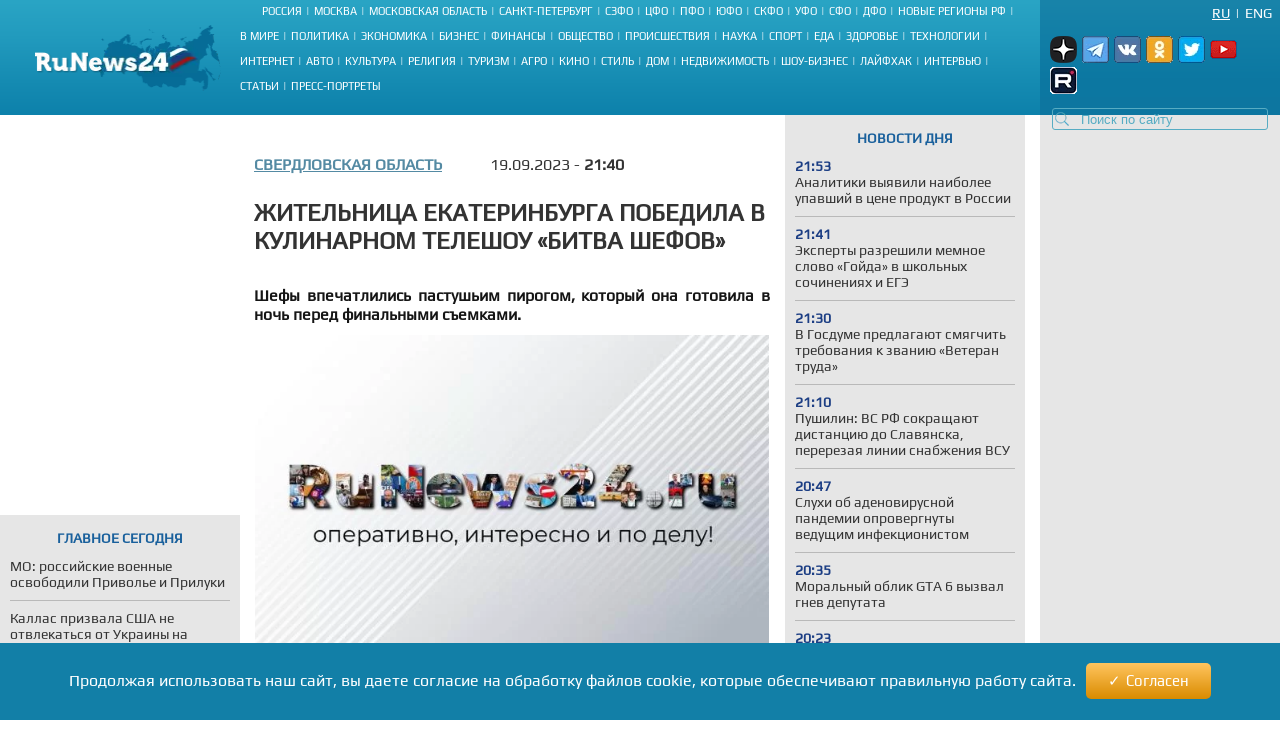

--- FILE ---
content_type: text/html; charset=UTF-8
request_url: https://runews24.ru/ekaterinburg/19/09/2023/30b840d643fbbefd3f72f45428986735
body_size: 16790
content:
<!DOCTYPE html><html lang="ru"><head><title>Жительница Екатеринбурга победила в кулинарном телешоу «Битва шефов» - RuNews24.ru - 19.09.2023</title><meta name="description" content="Шефы впечатлились пастушьим пирогом, который она готовила в ночь перед финальными съемками.

"><meta name="keywords" content=""><meta charset="utf-8"><meta name="viewport" content="width=device-width, initial-scale=1.0"><meta name="robots" content="max-image-preview:large"><link rel="canonical" href="https://runews24.ru/ekaterinburg/19/09/2023/30b840d643fbbefd3f72f45428986735" /><link href="https://runews24.ru/amp/ekaterinburg/19/09/2023/30b840d643fbbefd3f72f45428986735" rel="amphtml" /><meta property="og:type" content="article"><meta property="og:title" content="Жительница Екатеринбурга победила в кулинарном телешоу «Битва шефов»">
<meta property="og:description" content="Шефы впечатлились пастушьим пирогом, который она готовила в ночь перед финальными съемками.

"><meta property="og:site_name" content="RuNews24.ru"><meta property="og:image" content="https://runews24.ru/webp/assets/components/phpthumbof/cache/488ba95b7782a4fec8a9992d4f049d22.6a856ca6cd9ae14d34cf1b572b5935db.jpg.webp"/><meta property="og:url" content="https://runews24.ru/ekaterinburg/19/09/2023/30b840d643fbbefd3f72f45428986735"/><meta name="twitter:card" content="summary_large_image"><meta name="twitter:site" content="@runews24" /><meta name="twitter:title" content="Жительница Екатеринбурга победила в кулинарном телешоу «Битва шефов»"><meta name="twitter:description" content="Шефы впечатлились пастушьим пирогом, который она готовила в ночь перед финальными съемками.

"><meta name="twitter:image" content="https://runews24.ru/webp/assets/components/phpthumbof/cache/488ba95b7782a4fec8a9992d4f049d22.6a856ca6cd9ae14d34cf1b572b5935db.jpg.webp"><meta http-equiv="X-UA-Compatible" content="IE=edge"><meta name="google-site-verification" content="JxT4epBW4X47YpRJz8jAbLATXUJA8DgiZj9Gva0MiGU" /><link rel="preload" href="https://fonts.gstatic.com/s/play/v19/6aez4K2oVqwIvtE2H68T.woff2" as="font" type="font/woff2" crossorigin><link rel="preload" href="https://fonts.gstatic.com/s/play/v19/6aez4K2oVqwIvts2H68T.woff2" as="font" type="font/woff2" crossorigin><link rel="preconnect" href="//google-analytics.com" crossorigin><link rel="preconnect" href="//www.googletagmanager.com" crossorigin><link rel="preconnect" href="//yandex.ru" crossorigin><link rel="preconnect" href="//mc.yandex.ru" crossorigin><link rel="preconnect" href="//yastatic.net" crossorigin><link rel="preconnect" href="//top-fwz1.mail.ru" crossorigin><link rel="preconnect" href="//st.top100.ru" crossorigin><link rel="preconnect" href="//ajax.googleapis.com" crossorigin><link rel="shortcut icon" href="/favicon.ico"><link rel="icon" href="/assets/images/favicon.svg" type="image/svg"><link rel="icon" type="image/png" href="/assets/images/favicon16.png" sizes="16x16"><link rel="icon" type="image/png" href="/assets/images/favicon32.png" sizes="32x32"><link rel="icon" type="image/png" href="/assets/images/favicon48.png" sizes="48x48"><style>@font-face{ font-family:'Play';font-style:normal;font-weight:400;font-display:swap;src:url(https://fonts.gstatic.com/s/play/v19/6aez4K2oVqwIvtE2H68T.woff2) format('woff2');unicode-range:U+0301,U+0400-045F,U+0490-0491,U+04B0-04B1,U+2116}@font-face{ font-family:'Play';font-style:normal;font-weight:400;font-display:swap;src:url(https://fonts.gstatic.com/s/play/v19/6aez4K2oVqwIvts2H68T.woff2) format('woff2');unicode-range:U+0100-02AF,U+0304,U+0308,U+0329,U+1E00-1E9F,U+1EF2-1EFF,U+2020,U+20A0-20AB,U+20AD-20CF,U+2113,U+2C60-2C7F,U+A720-A7FF}@font-face{ font-family:'Play';font-style:normal;font-weight:400;font-display:swap;src:url(https://fonts.gstatic.com/s/play/v19/6aez4K2oVqwIvtU2Hw.woff2) format('woff2');unicode-range:U+0000-00FF,U+0131,U+0152-0153,U+02BB-02BC,U+02C6,U+02DA,U+02DC,U+0304,U+0308,U+0329,U+2000-206F,U+2074,U+20AC,U+2122,U+2191,U+2193,U+2212,U+2215,U+FEFF,U+FFFD}@font-face{ font-family:"Play-fallback";size-adjust:101.37%;ascent-override:90%;src:local("Arial")}a,abbr,acronym,address,applet,article,aside,audio,b,big,blockquote,body,canvas,caption,center,cite,code,dd,del,details,dfn,dialog,div,dl,dt,em,embed,fieldset,figcaption,figure,font,footer,form,h1,h2,h3,h4,h5,h6,header,hgroup,hr,html,i,iframe,img,ins,kbd,label,legend,li,mark,menu,meter,nav,object,ol,output,p,pre,progress,q,rp,rt,ruby,s,samp,section,small,span,strike,strong,sub,summary,sup,table,tbody,td,tfoot,th,thead,time,tr,tt,u,ul,var,video,xmp{ border:0;font-size:100%;margin:0;padding:0}*{ margin:0;padding:0;box-sizing:border-box;outline:0}html,body{ width:100%;height:100%;margin:0;padding:0}body{ background:#fff;color:#333;font:16px 'Play',Play-fallback,Tahoma,Verdana,sans-serif}article,aside,details,figcaption,figure,footer,header,hgroup,menu,nav,section{ display:block}img{ color:transparent;font-size:0;vertical-align:middle;-ms-interpolation-mode:bicubic}li{ display:list-item;list-style-type:none}a{ color:#333;font:inherit;text-decoration:none}.clear{ clear:both;display:block;overflow:hidden;visibility:hidden;width:0;height:0}.wrap{ overflow:hidden;margin:0 auto;height:auto;width:1400px;position:relative;min-height:100%}.b-bg-blue{ height:88px;background:#2aa5c5;background:-moz-linear-gradient(top,#2aa5c5 0,#229bbe 31%,#158bb2 72%,#0d81ab 100%);background:-webkit-gradient(linear,left top,left bottom,color-stop(0,#2aa5c5),color-stop(31%,#229bbe),color-stop(72%,#158bb2),color-stop(100%,#0d81ab));background:-webkit-linear-gradient(top,#2aa5c5 0,#229bbe 31%,#158bb2 72%,#0d81ab 100%);background:-o-linear-gradient(top,#2aa5c5 0,#229bbe 31%,#158bb2 72%,#0d81ab 100%);background:-ms-linear-gradient(top,#2aa5c5 0,#229bbe 31%,#158bb2 72%,#0d81ab 100%);background:linear-gradient(to bottom,#2aa5c5 0,#229bbe 31%,#158bb2 72%,#0d81ab 100%);filter:progid:DXImageTransform.Microsoft.gradient(startColorstr='#2aa5c5',endColorstr='#0d81ab',GradientType=0)}header .b-logo{ padding-top:12px;padding-left:35px;width:240px;float:left;position:relative;height:100%}header nav{ width:calc(100% - 480px);float:left;height:88px;display:flex;flex-direction:column}header nav li{ text-transform:uppercase;color:#fff;font-size:11px;display:inline-block;margin-bottom:8px}header nav ul{ margin:auto}header nav li a{ color:#fff;font-size:11px !important}header nav span.b-devider:before{ color:#fff;margin:0 4px;position:relative;content:"|"}header .b-right-side{ color:#fff;float:right;width:240px;height:88px;background:#1984aa;background:-moz-linear-gradient(top,#1984aa 0,#117ea6 35%,#0c78a2 68%,#0e76a0 100%);background:-webkit-gradient(linear,left top,left bottom,color-stop(0,#1984aa),color-stop(35%,#117ea6),color-stop(68%,#0c78a2),color-stop(100%,#0e76a0));background:-webkit-linear-gradient(top,#1984aa 0,#117ea6 35%,#0c78a2 68%,#0e76a0 100%);background:-o-linear-gradient(top,#1984aa 0,#117ea6 35%,#0c78a2 68%,#0e76a0 100%);background:-ms-linear-gradient(top,#1984aa 0,#117ea6 35%,#0c78a2 68%,#0e76a0 100%);background:linear-gradient(to bottom,#1984aa 0,#117ea6 35%,#0c78a2 68%,#0e76a0 100%);filter:progid:DXImageTransform.Microsoft.gradient(startColorstr='#1984aa',endColorstr='#0e76a0',GradientType=0)}.lang-switch{ width:100%;height:20px;font-size:14px;padding:0 8px}.lang-switch li{ float:right;margin:5px 0;text-align:center;text-transform:uppercase}.lang-switch li.sep{ padding:0 5px}.lang-switch li a{ color:#fff}.lang-switch li a.active{ text-decoration:underline}header .b-social,footer .b-social{ float:right;padding:0 5px 2px 5px;position:relative;z-index:15}.b-social a{ width:27px;height:27px;margin-right:5px;display:inline-block}.b-social .tg{ background:url(/webp/assets/images/social_icons.png.webp)-160px 0 no-repeat}.b-social a.vk{ background:url(/webp/assets/images/social_icons.png.webp)0 0 no-repeat}.b-social a.yz{background:url(/webp/assets/images/social_icons.png.webp)-128px 0 no-repeat}.b-social a.yz:hover{background:url(/webp/assets/images/social_icons_hover.png.webp)-128px 0 no-repeat}.b-social a.ok{ background:url(/webp/assets/images/social_icons.png.webp)-96px 0 no-repeat}.b-social a.rt{ background:url(/webp/assets/images/social_icons.png.webp)-320px 0 no-repeat}.b-social a.yo:hover{ background:url(/webp/assets/images/social_icons_hover.png.webp)-224px 0 no-repeat}.b-social a.tw{ background:url(/webp/assets/images/social_icons.png.webp)-64px 0 no-repeat}header input.search::-webkit-input-placeholder{ color:#57acc3}header input.search::-moz-placeholder{ color:#57acc3}header .b-search{ position:relative}header .b-search img{ position:absolute;bottom:4px;left:15px;z-index:5}.area-menu{ text-align:center}.b-main-menu li:last-child span{ display:none}.b-news-wrap:last-child{ margin-bottom:0}.b-news-wrap{ width:240px;height:auto;background:#e6e6e6;margin-right:10px;padding-bottom:18px;font-size:14px}.b-news-wrap .b-news-title.v2{ color:#19609c}.b-news-wrap .b-news-title{ font-weight:200;margin-bottom:12px}.b-news-wrap .b-news-desc{ margin-bottom:10px;line-height:1.2em;overflow:hidden;font-weight:200;font-size:14px}.b-news-title h2,.b-news-title div,.mgbox p{ text-transform:uppercase;color:#19609c;text-align:center;font-weight:700}.b-news-link{ color:#19609c;text-align:center;font-weight:700;text-decoration:underline;display:block}.b-news-wrap .b-news{ margin-bottom:20px}.b-news-wrap .b-news:last-child{ margin-bottom:0}.b-banner{ margin-bottom:15px}.b-banner:last-child{ margin-bottom:0}.b-content{ width:100%}.b-content .main{ margin:0 245px 0 254px;}.left{ float:left}.right{ width:240px;float:right;background-color:#e6e6e6}#search_result{ position:relative}.left .b-news-wrap{ overflow-x:hidden;padding:0 10px 18px 10px}@media(max-width:1366px){ .wrap{ width:1340px}header .header{ width:1340px}header .b-right-side{ width:240px;height:88px}.b-bg-blue{ height:88px}.b-news span.b-devider:before,.b-rate span.b-devider:before{ width:160px}.b-content .main{ margin:0 245px 0 254px}}@media(max-width:1280px){ .wrap{ width:100%}header .header{ width:100%}header .b-right-side{ width:240px;height:100%}.b-bg-blue{ height:115px}.b-main-menu{ height:75px}.b-news span.b-devider:before,.b-rate span.b-devider:before{ width:160px}.news-target .left{ margin-right:255px}.b-content .main{ margin:0 250px}header .b-social,footer .b-social{ padding:10px}header .b-logo{ padding-top:25px}}@media(max-width:1240px){ header nav li{ margin-bottom:4px}.news-target .left{ max-width:640px;margin:0 auto}}@media(max-width:1024px){ header nav{ width:calc(100% - 450px)}.wrap{ width:1000px}header .header{ width:1000px}header .b-logo{ margin-right:10px;padding-left:10px;width:200px}.b-bg-blue{ height:115px}.b-main-menu{ height:88px}.b-news-wrap{ width:240px}.b-news span.b-devider:before,.b-rate span.b-devider:before{ width:160px}}.tags{ margin:5px 0;display:flex}.right .tags{ margin:0;padding:5px;display:block}.btn-tag a.btn{ float:left;display:block;font-size:14px;padding:5px;background:#e6e6e6;text-decoration:none;text-transform:uppercase;margin:5px}.news-target .left .btn-tag a{ text-decoration:none}.right .btn-tag a.btn{ background:white;text-align:center}h3{ font-weight:normal;padding:0;margin:0}.signature{ color:#223777;font-style:italic;padding:15px;font-weight:700;margin-top:15px}.eye{ display:inline-block;padding-left:35px;float:right;background:url(/webp/assets/images/eye.png.webp)0 0 no-repeat #0000}.zen{ background:linear-gradient(90deg,#dfefff 0,#b8cdf8 100%)}.signature p{ padding-left:53px}.zen p{ background:url(/webp/assets/images/zen38.png.webp)0 center no-repeat transparent}.signature a{ color:#fc6051}.news-target .left a.button_type_link{ min-height:44px;padding:10px 15px;font-size:16px;line-height:24px;width:100%;display:inline-block;box-sizing:border-box;margin:15px 0;background-color:#1984aa;color:#fff;font-family:Helvetica Neue,arial,sans-serif;font-weight:400;text-align:center;border-radius:4px;transition:background .15s linear,color .15s linear,-webkit-transform .1s ease-out;transition:transform .1s ease-out,background .15s linear,color .15s linear;transition:transform .1s ease-out,background .15s linear,color .15s linear,-webkit-transform .1s ease-out;will-change:transform;-webkit-tap-highlight-color:#0000;text-decoration:none}.news-target .left a.tg{ background-color:#64a9dc}.button__label{ z-index:2;max-width:100%;vertical-align:middle;text-overflow:ellipsis;padding:10px 0}.news-target a.tg span{ padding-right:45px;background:url(//runews24.ru/assets/images/tg-fly.png) no-repeat center right}.desc .MsoNormal,.desc p{ margin-top:10px}.news-target .left{ float:none}.b-news-wrap .b-news-time{ color:#1c3e84;width:40px;font-weight:800}.main .left,.main .maintitle,.main .title{ padding-top:15px;padding-bottom:15px}li.b-news{ list-style:inside;list-style-type:none;font-size:12px}li.b-news a{ font-size:14px}li.b-news span{ margin-bottom:10px;display:block}.b-news span.b-devider:before,.b-rate span.b-devider:before{ color:#fff;position:absolute;content:"";border-bottom:1px solid #b9b9b9;width:220px}.news-target{ overflow:hidden}.news-target .left{ max-width:100%;margin-right:265px}.news-target a.sub{ color:#064769;font-weight:700;margin-right:48px;float:left;text-transform:uppercase}.news-target .left .title{ margin:10px 0;font-size:24px;font-weight:700;text-transform:uppercase;line-height:1.2em}.news-target .left article img{ width:100%;margin-top:10px}.main-img img{ aspect-ratio:5/2;object-fit:cover}.image-src{ font-size:11px;margin:5px 5px 30px 5px}.news-target .left .text img{ max-width:100% !important;height:auto;margin:5px 5px 5px 0;display:block;margin:0 auto}.news-target .left a{color: #548aa3;text-decoration:underline}.news-target .left .desc{ color:#151515;margin-top:16px;text-align:justify;font-weight:800}.news-target .left .text{ font-weight:400}.b-content .main{ margin:0 245px 0 254px}.news-target .right{ float:right;width:240px;margin-left:15px;background:#e6e6e6;padding:0 10px 18px 10px}.border{ border:1px solid black;text-align:center;padding:5px}table.border{ border-top:1px solid black;border-left:1px solid black}table.border td{ border-right:1px solid black;border-bottom:1px solid black;padding:5px}.text .spoiler-body{ display:none}.text ol li{ position:relative;margin:15px 0 6px 20px}.text ol{ margin:20px 20px 20px 0;counter-reset:li;padding:0;list-style:none}.text ol li:before{ content:counter(li);counter-increment:li;position:absolute;left:-15px;width:24px;height:16px}.text ul li:before{ content:"";display:inline-block;background:black;border-radius:100%;width:5px;height:5px;margin-right:5px;margin-bottom:2px}.text ul li,.text ol li{ margin-top:18px !important;padding:0px 0px 0px 10px;display:block;height:auto;font-weight:400 !important}.text ul li p,.text ol li p{ display:inline}blockquote{ background:#fff;border-left:5px solid #117ea6;border-right:dotted 1px #ccc;border-bottom:dotted 1px #ccc;border-top:dotted 1px #ccc;margin:1.5em 0;padding:.5em 10px;quotes:"\201C""\201D"}blockquote:before{ color:#117ea6;content:open-quote;font-size:3em;line-height:.1em;margin-right:.25em;vertical-align:-.4em}blockquote p{ display:inline}.text h2,.text h3{ padding-top:20px;font-size:16px}.comment-btn{ display:block;padding:6px;margin-top:10px;background:#1280a7;color:#fff;width:160px;text-align:center;border-radius:3px;margin-bottom:20px}.comment-btn:hover{ background:#1280a7;color:#fff;cursor:pointer;opacity:.8}.share{ margin-top:10px;height:60px;margin-left:-5px}.share .ya-share2__item{ width:105px;height:32px;background:url(/webp/assets/images/share.png.webp)0 0 no-repeat}span.ya-share2__icon{ display:none}.ya-share2__item_service_vkontakte{ background-position:0 0 !important}.ya-share2__item_service_twitter{ background-position:-220px 0 !important}.ya-share2__item_service_odnoklassniki{ background-position:-330px 0 !important}.story-title{ letter-spacing:1px}.zoom-minimized{ cursor:pointer;border:1px solid #FFF}.zoom-minimized:hover{ border:1px solid #2aa5c5}.small-text{ font-size:10px;text-align:justify}.small-text .small-head{ font-size:11px;text-align:center;font-weight:bold}.also-tittel{ font-weight:400;padding:10px 0;border-top:1px solid #dfdfdf}.also-tittel h5{ color:#064769;text-transform:uppercase}.also-block{ margin:25px 0}.also-block a{ margin:10px 0;display:block}.news-target .left aside img{ margin-top:0}.desc p.author{ margin-top:30px}.new-article{width:100%;border-bottom:solid 2px #ccc;margin:25px 0px}</style><link rel="preload" href="/assets/styles/style_news_2.css" as="style" onload="this.onload=null;this.rel='stylesheet'"><noscript><link rel="stylesheet" href="/assets/styles/style_news_2.css"></noscript><meta name="yandex-verification" content="764fa0949efd3c0b" /><script>window.yaContextCb=window.yaContextCb||[]</script><script>window.baseUrl='/'</script><script src="https://yandex.ru/ads/system/context.js" async></script></head><body><div class="wrap"><!--LI-->
<script src="https://ru.viadata.store/v2/comm_min.js?sid=107252" async></script>
<script>
new Image().src = "https://counter.yadro.ru/hit?r"+
escape(document.referrer)+((typeof(screen)=="undefined")?"":
";s"+screen.width+"*"+screen.height+"*"+(screen.colorDepth?
screen.colorDepth:screen.pixelDepth))+";u"+escape(document.URL)+
";h"+escape(document.title.substring(0,150))+
";"+Math.random();</script><!--/LI--><!-- YM counter --><script>
(function(m,e,t,r,i,k,a){ m[i]=m[i]||function(){ (m[i].a=m[i].a||[]).push(arguments)};
m[i].l=1*new Date();k=e.createElement(t),a=e.getElementsByTagName(t)[0],k.async=1,k.src=r,a.parentNode.insertBefore(k,a)})
(window, document, "script", "https://mc.yandex.ru/metrika/tag.js", "ym");
ym(20667289, "init", {
clickmap:true,
trackLinks:true,
accurateTrackBounce:true,
webvisor:true
});</script><noscript><div><img src="https://mc.yandex.ru/watch/20667289" style="position:absolute; left:-9999px;" alt="" /></div></noscript><!-- /YM counter --><header class="b-bg-blue"><div class="b-logo"><a href="/"><img src="/webp/assets/images/logo.png.webp" alt="Runews24.ru" width="186" height="68" decoding="async"/></a></div><nav><ul class="area-menu"><li><a href="/russia">Россия</a><span class="b-devider"></span></li><li><a href="/moscow">Москва</a><span class="b-devider"></span></li><li><a href="/podmoskovie">Московская область</a><span class="b-devider"></span></li><li><a href="/saint-petersburg">Санкт-Петербург</a><span class="b-devider"></span></li><li><a href="/szfo">СЗФО</a><span class="b-devider"></span></li><li><a href="/cfo">ЦФО</a><span class="b-devider"></span></li><li><a href="/pfo/">ПФО</a><span class="b-devider"></span></li><li><a href="/yufo/">ЮФО</a><span class="b-devider"></span></li><li><a href="/skfo/">СКФО</a><span class="b-devider"></span></li><li><a href="/ufo/">УФО</a><span class="b-devider"></span></li><li><a href="/sfo/">СФО</a><span class="b-devider"></span></li><li><a href="/dfo">ДФО</a><span class="b-devider"></span></li><li><a href="/novyie-regionyi">Новые регионы РФ</a><span class="b-devider"></span></li></ul><ul class="b-main-menu"><li><a href="/world">В мире</a><span class="b-devider"></span></li><li><a href="/politics">Политика</a><span class="b-devider"></span></li><li><a href="/economy">Экономика</a><span class="b-devider"></span></li><li><a href="/business">Бизнес</a><span class="b-devider"></span></li><li><a href="/finance">Финансы</a><span class="b-devider"></span></li><li><a href="/society">Общество</a><span class="b-devider"></span></li><li><a href="/incidents">Происшествия</a><span class="b-devider"></span></li><li><a href="/science">Наука</a><span class="b-devider"></span></li><li><a href="/sport">Спорт</a><span class="b-devider"></span></li><li><a href="/food">Еда</a><span class="b-devider"></span></li><li><a href="/health">Здоровье</a><span class="b-devider"></span></li><li><a href="/technology">Технологии</a><span class="b-devider"></span></li><li><a href="/internet">Интернет</a><span class="b-devider"></span></li><li><a href="/auto">Авто</a><span class="b-devider"></span></li><li><a href="/culture">Культура</a><span class="b-devider"></span></li><li><a href="/religion">Религия</a><span class="b-devider"></span></li><li><a href="/tourism">Туризм</a><span class="b-devider"></span></li><li><a href="/agro">Агро</a><span class="b-devider"></span></li><li><a href="/kino">Кино</a><span class="b-devider"></span></li><li><a href="/style">Стиль</a><span class="b-devider"></span></li><li><a href="/dom">Дом</a><span class="b-devider"></span></li><li><a href="/realty">Недвижимость</a><span class="b-devider"></span></li><li><a href="/show-business">Шоу-бизнес</a><span class="b-devider"></span></li><li><a href="/lifehack">Лайфхак</a><span class="b-devider"></span></li><li><a href="/interview">Интервью</a><span class="b-devider"></span></li><li><a href="/articles">Статьи</a><span class="b-devider"></span></li><li><a href="/portraits">Пресс-портреты</a><span class="b-devider"></span></li></ul></nav><div class="b-right-side"><ul class="lang-switch"><li><a href="/eng/?browser=standard" class="en">Eng</a></li><li class="sep">|</li><li><a href="/ekaterinburg/19/09/2023/30b840d643fbbefd3f72f45428986735?browser=standard" class="ru active">Ru</a></li></ul><div class="b-social"><a class="yz" target='_blank' href="https://dzen.ru/runews24" rel="nofollow"></a><a class="tg" target='_blank' href="https://t.me/runews24ru" rel="nofollow"></a><a class="vk" target='_blank' href="https://vk.com/runews24_ru" rel="nofollow"></a><a class="ok" target='_blank' href="https://ok.ru/runews24ru" rel="nofollow"></a><a rel="nofollow" class="tw" target='_blank' href="https://twitter.com/runews24ru" ></a><a class="yo" target='_blank' href="https://www.youtube.com/c/RuNews24/" rel="nofollow"></a><a class="rt" target='_blank' href="https://rutube.ru/channel/23339728/" rel="nofollow"></a></div>
<form id="search-global-form" class="form-search b-search" action="/rezultatyi-poiska" method="get"><img src="/webp/assets/images/search.png.webp" decoding="async" alt="Search icon" /><input type="text" class="search input-large search-query" name="query" id="query" value="" placeholder="Поиск по сайту" /> </form>
<div id="search_result" onmouseleave="$(this).hide()"></div></div></header><div class="clear"></div><div class="b-content"><div class='left left_information_block'><aside style="width:240px;height:400px">

				<div id="yandex_rtb_R-A-128051-5"></div>
<script>window.yaContextCb.push(()=>{
  Ya.Context.AdvManager.render({
    renderTo: 'yandex_rtb_R-A-128051-5',
    blockId: 'R-A-128051-5'
  })
})</script>		</aside><section style="padding:15px 10px" class="b-news-wrap"><div class="b-news-title v2"><h2>Главное сегодня</h2></div><ul><li class="b-news"><article><a href="/politics/17/01/2026/mo-rossijskie-voennyie-osvobodili-privole-i-priluki"><h3 class="b-news-desc">МО: российские военные освободили Приволье и Прилуки</h3><span class="b-devider"></span></a></article></li><li class="b-news"><article><a href="/politics/18/01/2026/kallas-prizvala-ssha-ne-otvlekatsya-ot-ukrainyi-na-grenlandiyu"><h3 class="b-news-desc">Каллас призвала США не отвлекаться от Украины на Гренландию</h3><span class="b-devider"></span></a></article></li><li class="b-news"><article><a href="/politics/18/01/2026/premer-vengrii-raskritikoval-novoe-trebovanie-kieva"><h3 class="b-news-desc">Премьер Венгрии раскритиковал новое требование Киева</h3><span class="b-devider"></span></a></article></li><li class="b-news"><article><a href="/world/18/01/2026/v-finlyandii-sdelali-rezkoe-zayavlenie-posle-slov-trampa"><h3 class="b-news-desc">В Финляндии сделали резкое заявление после слов Трампа</h3><span class="b-devider"></span></a></article></li><li class="b-news"><article><a href="/society/18/01/2026/ilon-mask-podal-v-sud-na-korporaczii-openai-i-microsoft"><h3 class="b-news-desc">Илон Маск подал в суд на корпорации OpenAI и Microsoft</h3><span class="b-devider"></span></a></article></li><li class="b-news"><article><a href="/politics/18/01/2026/tramp-xochet-chtobyi-za-mesto-v-sovete-mira-stranyi-platili-1-mlrd"><h3 class="b-news-desc">Трамп хочет, чтобы за место в Совете мира страны платили $1 млрд</h3><span class="b-devider"></span></a></article></li><li class="b-news"><article><a href="/politics/18/01/2026/v-verxovnoj-rade-sdelali-otkrovennoe-priznanie-o-donbasse"><h3 class="b-news-desc">В Верховной раде сделали откровенное признание о Донбассе</h3><span class="b-devider"></span></a></article></li><li class="b-news"><article><a href="/politics/18/01/2026/medvedchuk-anonsiroval-vozmozhnoe-obyavlenie-zelenskim-totalnoj-mobilizaczii"><h3 class="b-news-desc">Медведчук анонсировал возможное объявление Зеленским тотальной мобилизации</h3><span class="b-devider"></span></a></article></li><li class="b-news"><article><a href="/politics/18/01/2026/glava-minoboronyi-italii-priznal-nesposobnost-ukrainyi-pobedit-rossiyu"><h3 class="b-news-desc">Глава Минобороны Италии признал неспособность Украины победить Россию</h3><span class="b-devider"></span></a></article></li><li class="b-news"><article><a href="/politics/17/01/2026/professor-dizen-oczenil-evropejskie-sammityi-po-uregulirovaniyu-situaczii-na-ukraine"><h3 class="b-news-desc">Профессор Дизен оценил европейские саммиты по урегулированию ситуации на Украине</h3><span class="b-devider"></span></a></article></li><li class="b-news"><article><a href="/politics/17/01/2026/bloomberg-zelenskij-nalazhivaet-kontaktyi-s-potenczialnyimi-sopernikami-na-vyiborax"><h3 class="b-news-desc">Bloomberg: Зеленский налаживает контакты с потенциальными соперниками на выборах</h3><span class="b-devider"></span></a></article></li></ul></section></div><div class='right'><aside class="b-news-wrap b-banner" style="width:240px;height:819px"></aside><aside><div style="margin-top:-12px;" class="b-news-wrap"></div></aside></div> <!-- $_modx->runSnippet('!BannerY', ['position'=>2,'engPosition'=> 88,'sortby'=>'idx','tpl'=>'banner-tpl']) !--><main class="main news-target"><div><div class="right b-news-wrap" >  <section ><div class="b-news-title" style="margin-top: 15px;"><h2>Новости дня</h2></div><article class="b-news"><a href="/society/18/01/2026/analitiki-vyiyavili-naibolee-upavshij-v-czene-produkt-v-rossii"><time class="b-news-time" datetime="2026-01-18T21:53:43+03:00">21:53</time><h3 class="b-news-desc">Аналитики выявили наиболее упавший в цене продукт в России</h3><span class="b-devider"></span></a></article><article class="b-news"><a href="/society/18/01/2026/ekspertyi-razreshili-memnoe-slovo-gojda-v-shkolnyix-sochineniyax-i-ege"><time class="b-news-time" datetime="2026-01-18T21:41:39+03:00">21:41</time><h3 class="b-news-desc">Эксперты разрешили мемное слово «Гойда» в школьных сочинениях и ЕГЭ</h3><span class="b-devider"></span></a></article><article class="b-news"><a href="/society/18/01/2026/v-gosdume-predlagayut-smyagchit-trebovaniya-k-zvaniyu-veteran-truda"><time class="b-news-time" datetime="2026-01-18T21:30:56+03:00">21:30</time><h3 class="b-news-desc">В Госдуме предлагают смягчить требования к званию «Ветеран труда»</h3><span class="b-devider"></span></a></article><article class="b-news"><a href="/politics/18/01/2026/pushilin-vs-rf-sokrashhayut-distancziyu-do-slavyanska-pererezaya-linii-snabzheniya-vsu"><time class="b-news-time" datetime="2026-01-18T21:10:46+03:00">21:10</time><h3 class="b-news-desc">Пушилин: ВС РФ сокращают дистанцию до Славянска, перерезая линии снабжения ВСУ</h3><span class="b-devider"></span></a></article><article class="b-news"><a href="/health/18/01/2026/sluxi-ob-adenovirusnoj-pandemii-oprovergnutyi-vedushhim-infekczionistom"><time class="b-news-time" datetime="2026-01-18T20:47:56+03:00">20:47</time><h3 class="b-news-desc">Слухи об аденовирусной пандемии опровергнуты ведущим инфекционистом</h3><span class="b-devider"></span></a></article><article class="b-news"><a href="/society/18/01/2026/moralnyij-oblik-gta-6-vyizval-gnev-deputata"><time class="b-news-time" datetime="2026-01-18T20:35:25+03:00">20:35</time><h3 class="b-news-desc">Моральный облик GTA 6 вызвал гнев депутата</h3><span class="b-devider"></span></a></article><article class="b-news"><a href="/articles/16/01/2026/chto-eli-na-rusi-do-kartoshki-zabyitaya-dieta-kotoraya-delala-nas-silnee-menyu-predkov"><time class="b-news-time" datetime="2026-01-18T20:23:00+03:00">20:23</time><h3 class="b-news-desc">Что ели на Руси до картошки? Забытая диета, которая делала нас сильнее. Меню предков</h3><span class="b-devider"></span></a></article><article class="b-news"><a href="/politics/18/01/2026/spiker-gosdumyi-prizval-grazhdan-frg-rasschityivat-tolko-na-sebya"><time class="b-news-time" datetime="2026-01-18T20:09:52+03:00">20:09</time><h3 class="b-news-desc">Спикер Госдумы призвал граждан ФРГ рассчитывать только на себя</h3><span class="b-devider"></span></a></article><article class="b-news"><a href="/society/18/01/2026/formula-odinochestva-obrazovanie-roditeli-i-nizkaya-samooczenka"><time class="b-news-time" datetime="2026-01-18T19:53:00+03:00">19:53</time><h3 class="b-news-desc">Формула одиночества: образование, родители и низкая самооценка</h3><span class="b-devider"></span></a></article><article class="b-news"><a href="/politics/18/01/2026/franczuzskij-politik-prizval-k-otmene-sankczij-protiv-rossii"><time class="b-news-time" datetime="2026-01-18T19:32:43+03:00">19:32</time><h3 class="b-news-desc">Французский политик призвал к отмене санкций против России</h3><span class="b-devider"></span></a></article><article class="b-news"><a href="/science/18/01/2026/astronomicheskoe-sobyitie-veka-redkij-parad-planet-v-yanvare"><time class="b-news-time" datetime="2026-01-18T19:02:49+03:00">19:02</time><h3 class="b-news-desc">Астрономическое событие века: редкий парад планет в январе</h3><span class="b-devider"></span></a></article><article class="b-news"><a href="/sport/18/01/2026/byivshie-rossiyane-triumfalno-perepisali-chempionat-evropyi-po-figurnomu-kataniyu"><time class="b-news-time" datetime="2026-01-18T18:33:30+03:00">18:33</time><h3 class="b-news-desc">Бывшие россияне триумфально «переписали» чемпионат Европы по фигурному катанию</h3><span class="b-devider"></span></a></article><article class="b-news"><a href="/articles/16/01/2026/sledyi-govoryat-za-sebya-kak-kriminalistyi-sverdlovskoj-oblasti-raskryivayut-samyie-zhestokie-prestupleniya-spustya-desyatiletiya"><time class="b-news-time" datetime="2026-01-18T18:22:00+03:00">18:22</time><h3 class="b-news-desc">«Достаточно просто дышать рядом»: как ДНК-революция помогает ловить маньяков даже спустя 20 лет</h3><span class="b-devider"></span></a></article><article class="b-news"><a href="/articles/18/01/2026/ne-prosto-krasavicza-v-massovke-istoriya-samoj-zagadochnoj-uchastniczyi-uralskix-pelmenej"><time class="b-news-time" datetime="2026-01-18T18:09:37+03:00">18:09</time><h3 class="b-news-desc">Не просто красавица в массовке: История самой загадочной участницы «Уральских пельменей»</h3><span class="b-devider"></span></a></article><article class="b-news"><a href="/tourism/18/01/2026/stalo-izvestno-vo-skolko-oboshlos-puteshestvie-iz-moskvyi-v-tyumen-na-karsheringe"><time class="b-news-time" datetime="2026-01-18T18:02:54+03:00">18:02</time><h3 class="b-news-desc">Стало известно, во сколько обошлось путешествие из Москвы в Тюмень на каршеринге</h3><span class="b-devider"></span></a></article><article class="b-news"><a href="/auto/18/01/2026/rossijskij-vezdexod-s-unikalnoj-vneshnostyu-poluchil-patent"><time class="b-news-time" datetime="2026-01-18T17:45:25+03:00">17:45</time><h3 class="b-news-desc">Российский вездеход с уникальной внешностью получил патент</h3><span class="b-devider"></span></a></article><article class="b-news"><a href="/articles/18/01/2026/botoks-vs-dusha-pochemu-licza-etix-70-letnix-sovetskix-aktris-krasivee-chem-u-40-letnix-kukol"><time class="b-news-time" datetime="2026-01-18T17:43:19+03:00">17:43</time><h3 class="b-news-desc">Ботокс vs Душа: Почему лица этих 70-летних советских актрис красивее, чем у 40-летних «кукол»?</h3><span class="b-devider"></span></a></article><article class="b-news"><a href="/politics/18/01/2026/oon-kak-reshenie-ukrainskogo-krizisa-vzglyad-medvedchuka"><time class="b-news-time" datetime="2026-01-18T17:03:23+03:00">17:03</time><h3 class="b-news-desc">ООН как решение украинского кризиса: взгляд Медведчука</h3><span class="b-devider"></span></a></article><article class="b-news"><a href="/society/18/01/2026/razrabotka-novyix-uchebnikov-po-geografii-zavershitsya-k-2028-godu"><time class="b-news-time" datetime="2026-01-18T16:48:07+03:00">16:48</time><h3 class="b-news-desc">Разработка новых учебников по географии завершится к 2028 году</h3><span class="b-devider"></span></a></article><article class="b-news"><a href="/politics/18/01/2026/dmitriev-sovetuet-glave-es-ne-pit-pered-publikacziyami-v-soczsetyax"><time class="b-news-time" datetime="2026-01-18T16:26:00+03:00">16:26</time><h3 class="b-news-desc">Дмитриев советует главе ЕС не пить перед публикациями в соцсетях</h3><span class="b-devider"></span></a></article><a class="b-news-link" href="/daily">Все новости дня</a></section></div> <!-- $_modx->runSnippet('!BannerY', ['position'=>9, 'sortby'=>'idx', 'tpl'=>'banner-tpl'])} !--></div><div class="left">
    <div id="new-articles" data-cid="74" data-sid="" data-ch="1">
<div id="new-article-0" class="new-article" data-idx="0">
    <article itemscope itemtype="http://schema.org/NewsArticle"><a href="/ekaterinburg" class="sub"><span itemprop="articleSection">Свердловская область</span></a><div><time itemprop="datePublished" datetime="2023-09-19T21:40">19.09.2023 - <b>21:40</b></time><div class="eye"></div></div><h1 itemprop="headline" class="title">Жительница Екатеринбурга победила в кулинарном телешоу «Битва шефов»</h1><div class="story-title"></div><div></div><div class="desc"><p>Шефы впечатлились пастушьим пирогом, который она готовила в ночь перед финальными съемками.

</p></div><div itemprop="image" class="main-img" itemscope="" itemtype="http://schema.org/ImageObject"><img src="/webp/assets/components/phpthumbof/cache/488ba95b7782a4fec8a9992d4f049d22.6a856ca6cd9ae14d34cf1b572b5935db.jpg.webp" decoding="async" srcset="/webp/assets/components/phpthumbof/cache/488ba95b7782a4fec8a9992d4f049d22.5bada32577c04b49f696bfca057731cb.jpg.webp 640w" sizes="640px" itemprop="image" alt="Жительница Екатеринбурга победила в кулинарном телешоу «Битва шефов»" class="zoom-minimized" title="" data-zoom="/assets/images/placeholder/placeholder.jpg"><div class="image-src">Фото: коллаж RuNews24.ru</div></div><div itemprop="articleBody" class="desc text"><p>Жительница Екатеринбурга 31-летняя Анастасия Луконина стала победителем в кулинарном шоу «Битва шефов» с ведущими Константином Ивлевым и Ренатом Агзамовым, сообщает пресс-служба телеканала. Передача вышла в эфир на телеканале Пятница 18 сентября. </p>
<p>Анастасия успешно прошла все этапы шоу и не сдержала слез в финале, когда услышала свое имя в качестве победителя. Изданию «Моменты» екатеринбурженка рассказала, что жюри впечатлилось пастушьим пирогом, который она готовила в ночь перед финальными съемками и еще теплым везла шефам на такси.</p>
<p>Сами съемки кулинарного сражения завершились четыре месяца назад, но его участникам было запрещено делиться подробностями конкурса до момента выхода шоу в эфир.</p>
<p>Анастасия Луконина дома ведет кулинарный блог, организует мастер-классы и занимается фуд-съемкой. Себя считает кулинаром-любителем.</p>
<p> </p><p class="author">Автор: <a href="https://runews24.ru/author/ludmila-zayceva">Людмила Зайцева</a></p></div><div class="tags"></div><a class="tg button_type_link" href="https://t.me/runews24ru" target="_blank"><span class="button__label">Читайте нас в телеграм</span></a></article><aside><div class="share"><script async src="//yastatic.net/es5-shims/0.0.2/es5-shims.min.js"></script><script async src="//yastatic.net/share2/share.js"></script><div class="ya-share2" data-services="vkontakte,odnoklassniki,twitter" data-limit="4"></div></div></aside></div><div id="new-article-1" class="new-article" data-idx="1" data-exp="1038547"></div></div><div id="grf_runews24ru"></div><aside>

				<div id="unit_95592"><a href="http://smi2.ru/" >Новости СМИ2</a></div><script>
  (function() {
    var sc = document.createElement('script'); sc.type = 'text/javascript'; sc.async = true;
    sc.src = '//smi2.ru/data/js/95592.js'; sc.charset = 'utf-8';
    var s = document.getElementsByTagName('script')[0]; s.parentNode.insertBefore(sc, s);
  }());</script><div id="M464276ScriptRootC913508">
</div>		</aside></div><div class="clear"></div></main><script>/*(function(){ var e=document.querySelectorAll('a[href^="#"]:not([href="#"])');for(var t=0;t<e.length;t++){ e[t].addEventListener("click",function(e){ e.preventDefault();var t=this.hash.replace("#",""),n=document.querySelector('a[name="'+t+'"]'),r=n.offsetTop-topBanHeight,o=r-window.pageYOffset,a=32,l=400,c=l*a/1e3,f=o/c;var i=setInterval(function(){ o=o-f;if(o>0){ window.scrollBy(0,f)}else{ window.scrollTo(0,r);clearInterval(i)}},l/c)})}})();*/</script>
<!--noindex--><!--/noindex--><script>
function copyrightShow() {
    const parentEl = document.querySelector('.text');
    const elems = parentEl.querySelectorAll('[data-copyright]');

    for (var i=0; elems.length > i; i++) {
        let newDiv = document.createElement('div');
        let prefix = 'Видео' + ': ';
        newDiv.setAttribute('class', 'image-src');
        
        if (elems[i].tagName.toLowerCase() == 'img') {
            prefix = 'Фото' + ': ';
        }
        newDiv.innerHTML = prefix+elems[i].getAttribute('data-copyright');
        elems[i].parentNode.appendChild(newDiv);   
    }  
}
copyrightShow();
</script></div></div><div class="clear"></div><footer><div class="footer"><div class="b-fot-left"><div class="b-logo"><a href="/"><img src="/webp/assets/images/logo2.png.webp" decoding="async" loading="lazy" alt="Runews24.ru" /></a>Круглосуточная служба новостей</div><address>Почтовый адрес: 123112, Москва, Пресненская наб., д. 12<br>Телефон: <a href="tel:74994098524">+7 (499) 409-85-24</a><br>E-mail: <a href="mailto:info@runews24.ru"> info@runews24.ru</a></address><a href='/ekaterinburg/19/09/2023/30b840d643fbbefd3f72f45428986735?browser=mobile' class="b-fot-left__a" rel="nofollow"><div class="icon-left"><img src='/webp/assets/mobile/img/full.png.webp' decoding="async" alt="Мобильная версия"></div>Мобильная версия сайта</a></div><div class="b-fot-mid"><div>Регистрация СМИ</div><div class="f-text">Сетевое издание "RuNews24.ru - круглосуточная служба новостей" зарегистрировано в Федеральной службе по надзору в сфере связи, информационных технологий и массовых коммуникаций (Роскомнадзор) 17 ноября 2014 года. Свидетельство о регистрации Эл № ФС77-59875. Соучредители: Шамрай М.В. и Шамрай О.В. Главный редактор: Шамрай М.В. Адрес редакции: 142784, г. Москва, г. Московский, 1-й мкр. д. 8. Телефон редакции: +7 (499) 409-85-24</div></div><div class="b-fot-right"><div>Реклама на RuNews24.ru</div><div class="f-text">По всем вопросам размещения рекламы обращайтесь в нашу <a href="/adv">рекламную службу.</a></div></div><div class="b-social"><a class="vk" target='_blank' href="https://vk.com/runews24_ru" rel="nofollow"></a><a class="ok" target='_blank' href="https://ok.ru/runews24ru" rel="nofollow"></a><a rel="nofollow" class="tw" target='_blank' href="https://twitter.com/runews24ru" ></a><a class="yo" target='_blank' href="https://www.youtube.com/c/RuNews24/" rel="nofollow"></a><a class="tg" target='_blank' href="https://t.me/runews24ru" rel="nofollow"></a><a class="yz" target='_blank' href="https://dzen.ru/runews24" rel="nofollow"></a><a class="rt" target='_blank' href="https://rutube.ru/channel/23339728/" rel="nofollow"></a><a class="rss" target='_blank' href="https://runews24.ru/rss.xml"></a></div><div class="b-counters"><!--LI logo--><a href="https://www.liveinternet.ru/stat/runews24.ru/" target="_blank"><img src="https://counter.yadro.ru/logo?44.6" title="LiveInternet" alt="" style="border:0" width="31" height="31"/></a><!--/LI--><!-- Top.Mail.Ru counter -->
<script type="text/javascript">
var _tmr = window._tmr || (window._tmr = []);
_tmr.push({ id: "2326674", type: "pageView", start: (new Date()).getTime() });
(function (d, w, id) {
  if (d.getElementById(id)) return;
  var ts = d.createElement("script"); ts.type = "text/javascript"; ts.async = true; ts.id = id;
  ts.src = "https://top-fwz1.mail.ru/js/code.js";
  var f = function () { var s = d.getElementsByTagName("script")[0]; s.parentNode.insertBefore(ts, s); };
  if (w.opera == "[object Opera]") { d.addEventListener("DOMContentLoaded", f, false); } else { f(); }
})(document, window, "tmr-code");
</script>
<noscript><div><img src="https://top-fwz1.mail.ru/counter?id=2326674;js=na" style="position:absolute;left:-9999px;" alt="Top.Mail.Ru" /></div></noscript>
<!-- /Top.Mail.Ru counter --><!-- Global site tag (gtag.js) - Google Analytics --><script async src="https://www.googletagmanager.com/gtag/js?id=UA-46714915-1"></script><script>
window.dataLayer = window.dataLayer || [];
function gtag(){ dataLayer.push(arguments);}
gtag('js', new Date());
gtag('config', 'UA-46714915-1');</script>
<!-- Top100 (Kraken) Counter -->
<script>
(function (w, d, c) {
(w[c] = w[c] || []).push(function() {
var options = {
project: 3002128,
element: 'top100_widget',
};
try {
w.top100Counter = new top100(options);
} catch(e) { }
});
var n = d.getElementsByTagName("script")[0],
s = d.createElement("script"),
f = function () { n.parentNode.insertBefore(s, n); };
s.type = "text/javascript";
s.async = true;
s.src =
(d.location.protocol == "https:" ? "https:" : "http:") + "//st.top100.ru/top100/top100.js";
if (w.opera == "[object Opera]") {
d.addEventListener("DOMContentLoaded", f, false);
} else { f(); }
})(window, document, "_top100q");</script><noscript><img src="//counter.rambler.ru/top100.cnt?pid=3002128" alt="Топ-100" /></noscript><!-- /Top100 (Kraken) Counter -->
</div><div class="v2" style="width:856px; clear:both;"><div class="footer b-copyright">© 2013-2025 Runews24 | Круглосуточная служба новостей<br>Все права на опубликованные на сайте www.runews24.ru материалы охраняются в соответствии с законодательством РФ. Любое использование материалов допускается только по согласованию с Редакцией с обязательной активной ссылкой.<br>Редакция не несет ответственности за информационные сообщения в комментариях читателей к статьям.<br>Редакция не несет ответственности за достоверность рекламных объявлений, размещенных на сайте www.runews24.ru, а также за содержание веб-сайтов, на которые даны гиперссылки (hyperlinks).<br>Настоящий ресурс может содержать материалы 18+<br>Вы обнаружили неточности на сайте? Сообщите нам о них на <a href="mailto:info@runews24.ru">info@runews24.ru</a></div></div></div></footer><script src="https://ajax.googleapis.com/ajax/libs/jquery/2.2.4/jquery.min.js"></script><script async src="/assets/js/zoom.js">
</script><script async src="/assets/js/scripts.js"></script><div class="agreement-cookies-wrap hide" id="cookies-wrap"><span class="agreement-cookies-text">Продолжая использовать наш сайт, вы даете согласие на обработку файлов cookie, которые обеспечивают правильную работу сайта.</span><a class="agreement-cookies-button" id="cookies-agree"><span><span></span>Согласен</span></a></div><aside></aside><script async src="/assets/js/next.js"></script></body></html> <!-- $_modx->runSnippet('!BannerY', ['position'=>40]) !-->

--- FILE ---
content_type: text/html; charset=UTF-8
request_url: https://tech.punchmedia.ru/sync/?pn=_pm_&pu=28uqpt2k91i80xa1yfmtqp2xcqkkb9b0yk8&pt=30
body_size: 427
content:
{"pmg":{"pu":"ul2RPNuMhvAw"},"_pm_":{"pu":"28uqpt2k91i80xa1yfmtqp2xcqkkb9b0yk8"}}

--- FILE ---
content_type: text/xml
request_url: https://ad.adriver.ru/cgi-bin/rle.cgi?sid=223216&bn=1&bt=61&pz=0&w=432&h=0&vp=5&target=top&vmindn=5&vmaxdn=180&vminbtr=30&vmaxbtr=30000&tuid=1&rnd=1768764115502&tail256=https%3A%2F%2Frunews24.ru%2F&cid=0
body_size: 7094
content:
<?xml version="1.0" encoding="UTF-8"?>
<VAST version="2.0">
<Ad id="0">
<InLine>
<AdSystem>AdRiver</AdSystem>
<AdTitle>VAST Ad</AdTitle>
<Error><![CDATA[https://ev.adriver.ru/cgi-bin/event.cgi?xpid=DusH2fzlSnGMwuck7znTQ9to6QL7j8zGhaQoAUwf8K3V4Ct9_hWKZNOc1i7tmzNeryM0cKiuBQnAuv7jftA&sid=223216&sliceid=0&bn=1&pz=0&sz=%2fekaterinburg%2f19%2f09%2f2023%2f30b840d643fbbefd3f72f45428986735&ad=0&bid=3267796&bt=61&tuid=-1&type=25&custom=172=[ERRORCODE]]]></Error>
<Impression><![CDATA[https://ev.adriver.ru/cgi-bin/event.cgi?xpid=DusH2fzlSnGMwuck7znTQ9to6QL7j8zGhaQoAUwf8K3V4Ct9_hWKZNOc1i7tmzNeryM0cKiuBQnAuv7jftA&sid=223216&sliceid=0&bn=1&pz=0&sz=%2fekaterinburg%2f19%2f09%2f2023%2f30b840d643fbbefd3f72f45428986735&ad=0&bid=3267796&bt=61&tuid=-1&type=0&exs0=&exs1=&exs2=&exs3=&exs4=&exs5=&custom=207=&tail256=https:%2f%2frunews24.ru%2f&exss=]]></Impression>
<Impression><![CDATA[]]></Impression>
<Creatives>
<Creative id="3267796">
<Linear>
<Duration>00:00:00</Duration>
<TrackingEvents>
<Tracking event="creativeView"><![CDATA[https://ev.adriver.ru/cgi-bin/event.cgi?xpid=DusH2fzlSnGMwuck7znTQ9to6QL7j8zGhaQoAUwf8K3V4Ct9_hWKZNOc1i7tmzNeryM0cKiuBQnAuv7jftA&sid=223216&sliceid=0&bn=1&pz=0&sz=%2fekaterinburg%2f19%2f09%2f2023%2f30b840d643fbbefd3f72f45428986735&ad=0&bid=3267796&bt=61&tuid=-1&type=1&tail256=https:%2f%2frunews24.ru%2f]]></Tracking>
<Tracking event="start"><![CDATA[https://ev.adriver.ru/cgi-bin/event.cgi?xpid=DusH2fzlSnGMwuck7znTQ9to6QL7j8zGhaQoAUwf8K3V4Ct9_hWKZNOc1i7tmzNeryM0cKiuBQnAuv7jftA&sid=223216&sliceid=0&bn=1&pz=0&sz=%2fekaterinburg%2f19%2f09%2f2023%2f30b840d643fbbefd3f72f45428986735&ad=0&bid=3267796&bt=61&tuid=-1&type=2&tail256=https:%2f%2frunews24.ru%2f]]></Tracking>
<Tracking event="midpoint"><![CDATA[https://ev.adriver.ru/cgi-bin/event.cgi?xpid=DusH2fzlSnGMwuck7znTQ9to6QL7j8zGhaQoAUwf8K3V4Ct9_hWKZNOc1i7tmzNeryM0cKiuBQnAuv7jftA&sid=223216&sliceid=0&bn=1&pz=0&sz=%2fekaterinburg%2f19%2f09%2f2023%2f30b840d643fbbefd3f72f45428986735&ad=0&bid=3267796&bt=61&tuid=-1&type=3&tail256=https:%2f%2frunews24.ru%2f]]></Tracking>
<Tracking event="firstQuartile"><![CDATA[https://ev.adriver.ru/cgi-bin/event.cgi?xpid=DusH2fzlSnGMwuck7znTQ9to6QL7j8zGhaQoAUwf8K3V4Ct9_hWKZNOc1i7tmzNeryM0cKiuBQnAuv7jftA&sid=223216&sliceid=0&bn=1&pz=0&sz=%2fekaterinburg%2f19%2f09%2f2023%2f30b840d643fbbefd3f72f45428986735&ad=0&bid=3267796&bt=61&tuid=-1&type=4&tail256=https:%2f%2frunews24.ru%2f]]></Tracking>
<Tracking event="thirdQuartile"><![CDATA[https://ev.adriver.ru/cgi-bin/event.cgi?xpid=DusH2fzlSnGMwuck7znTQ9to6QL7j8zGhaQoAUwf8K3V4Ct9_hWKZNOc1i7tmzNeryM0cKiuBQnAuv7jftA&sid=223216&sliceid=0&bn=1&pz=0&sz=%2fekaterinburg%2f19%2f09%2f2023%2f30b840d643fbbefd3f72f45428986735&ad=0&bid=3267796&bt=61&tuid=-1&type=5&tail256=https:%2f%2frunews24.ru%2f]]></Tracking>
<Tracking event="complete"><![CDATA[https://ev.adriver.ru/cgi-bin/event.cgi?xpid=DusH2fzlSnGMwuck7znTQ9to6QL7j8zGhaQoAUwf8K3V4Ct9_hWKZNOc1i7tmzNeryM0cKiuBQnAuv7jftA&sid=223216&sliceid=0&bn=1&pz=0&sz=%2fekaterinburg%2f19%2f09%2f2023%2f30b840d643fbbefd3f72f45428986735&ad=0&bid=3267796&bt=61&tuid=-1&type=6&tail256=https:%2f%2frunews24.ru%2f]]></Tracking>
<Tracking event="mute"><![CDATA[https://ev.adriver.ru/cgi-bin/event.cgi?xpid=DusH2fzlSnGMwuck7znTQ9to6QL7j8zGhaQoAUwf8K3V4Ct9_hWKZNOc1i7tmzNeryM0cKiuBQnAuv7jftA&sid=223216&sliceid=0&bn=1&pz=0&sz=%2fekaterinburg%2f19%2f09%2f2023%2f30b840d643fbbefd3f72f45428986735&ad=0&bid=3267796&bt=61&tuid=-1&type=7&tail256=https:%2f%2frunews24.ru%2f]]></Tracking>
<Tracking event="unmute"><![CDATA[https://ev.adriver.ru/cgi-bin/event.cgi?xpid=DusH2fzlSnGMwuck7znTQ9to6QL7j8zGhaQoAUwf8K3V4Ct9_hWKZNOc1i7tmzNeryM0cKiuBQnAuv7jftA&sid=223216&sliceid=0&bn=1&pz=0&sz=%2fekaterinburg%2f19%2f09%2f2023%2f30b840d643fbbefd3f72f45428986735&ad=0&bid=3267796&bt=61&tuid=-1&type=8&tail256=https:%2f%2frunews24.ru%2f]]></Tracking>
<Tracking event="pause"><![CDATA[https://ev.adriver.ru/cgi-bin/event.cgi?xpid=DusH2fzlSnGMwuck7znTQ9to6QL7j8zGhaQoAUwf8K3V4Ct9_hWKZNOc1i7tmzNeryM0cKiuBQnAuv7jftA&sid=223216&sliceid=0&bn=1&pz=0&sz=%2fekaterinburg%2f19%2f09%2f2023%2f30b840d643fbbefd3f72f45428986735&ad=0&bid=3267796&bt=61&tuid=-1&type=9&tail256=https:%2f%2frunews24.ru%2f]]></Tracking>
<Tracking event="rewind"><![CDATA[https://ev.adriver.ru/cgi-bin/event.cgi?xpid=DusH2fzlSnGMwuck7znTQ9to6QL7j8zGhaQoAUwf8K3V4Ct9_hWKZNOc1i7tmzNeryM0cKiuBQnAuv7jftA&sid=223216&sliceid=0&bn=1&pz=0&sz=%2fekaterinburg%2f19%2f09%2f2023%2f30b840d643fbbefd3f72f45428986735&ad=0&bid=3267796&bt=61&tuid=-1&type=10&tail256=https:%2f%2frunews24.ru%2f]]></Tracking>
<Tracking event="resume"><![CDATA[https://ev.adriver.ru/cgi-bin/event.cgi?xpid=DusH2fzlSnGMwuck7znTQ9to6QL7j8zGhaQoAUwf8K3V4Ct9_hWKZNOc1i7tmzNeryM0cKiuBQnAuv7jftA&sid=223216&sliceid=0&bn=1&pz=0&sz=%2fekaterinburg%2f19%2f09%2f2023%2f30b840d643fbbefd3f72f45428986735&ad=0&bid=3267796&bt=61&tuid=-1&type=11&tail256=https:%2f%2frunews24.ru%2f]]></Tracking>
<Tracking event="expand"><![CDATA[https://ev.adriver.ru/cgi-bin/event.cgi?xpid=DusH2fzlSnGMwuck7znTQ9to6QL7j8zGhaQoAUwf8K3V4Ct9_hWKZNOc1i7tmzNeryM0cKiuBQnAuv7jftA&sid=223216&sliceid=0&bn=1&pz=0&sz=%2fekaterinburg%2f19%2f09%2f2023%2f30b840d643fbbefd3f72f45428986735&ad=0&bid=3267796&bt=61&tuid=-1&type=12&tail256=https:%2f%2frunews24.ru%2f]]></Tracking>
<Tracking event="collapse"><![CDATA[https://ev.adriver.ru/cgi-bin/event.cgi?xpid=DusH2fzlSnGMwuck7znTQ9to6QL7j8zGhaQoAUwf8K3V4Ct9_hWKZNOc1i7tmzNeryM0cKiuBQnAuv7jftA&sid=223216&sliceid=0&bn=1&pz=0&sz=%2fekaterinburg%2f19%2f09%2f2023%2f30b840d643fbbefd3f72f45428986735&ad=0&bid=3267796&bt=61&tuid=-1&type=13&tail256=https:%2f%2frunews24.ru%2f]]></Tracking>
<Tracking event="acceptInvitation"><![CDATA[https://ev.adriver.ru/cgi-bin/event.cgi?xpid=DusH2fzlSnGMwuck7znTQ9to6QL7j8zGhaQoAUwf8K3V4Ct9_hWKZNOc1i7tmzNeryM0cKiuBQnAuv7jftA&sid=223216&sliceid=0&bn=1&pz=0&sz=%2fekaterinburg%2f19%2f09%2f2023%2f30b840d643fbbefd3f72f45428986735&ad=0&bid=3267796&bt=61&tuid=-1&type=14&tail256=https:%2f%2frunews24.ru%2f]]></Tracking>
<Tracking event="close"><![CDATA[https://ev.adriver.ru/cgi-bin/event.cgi?xpid=DusH2fzlSnGMwuck7znTQ9to6QL7j8zGhaQoAUwf8K3V4Ct9_hWKZNOc1i7tmzNeryM0cKiuBQnAuv7jftA&sid=223216&sliceid=0&bn=1&pz=0&sz=%2fekaterinburg%2f19%2f09%2f2023%2f30b840d643fbbefd3f72f45428986735&ad=0&bid=3267796&bt=61&tuid=-1&type=15&tail256=https:%2f%2frunews24.ru%2f]]></Tracking>
</TrackingEvents>
<VideoClicks>
<ClickThrough><![CDATA[https://ad.adriver.ru/cgi-bin/click.cgi?xpid=DusH2fzlSnGMwuck7znTQ9to6QL7j8zGhaQoAUwf8K3V4Ct9_hWKZNOc1i7tmzNeryM0cKiuBQnAuv7jftA&sid=223216&sliceid=0&bn=1&pz=0&sz=%2fekaterinburg%2f19%2f09%2f2023%2f30b840d643fbbefd3f72f45428986735&ad=0&bid=3267796&erid=&bt=61&tail256=https:%2f%2frunews24.ru%2f]]></ClickThrough>
</VideoClicks>
<MediaFiles>

			</MediaFiles>
</Linear>
		   
</Creative>
</Creatives>
<Extensions>

</Extensions>

</InLine>


</Ad>
</VAST>


--- FILE ---
content_type: application/javascript
request_url: https://smi2.ru/counter/settings?payload=CKrMAhi16bmUvTM6JDM2NDZlYTVlLWZkNzYtNDFkOS1hN2Y5LTliNmI0YzY1NDNlZQ&cb=_callbacks____0mkk4hg3a
body_size: 1510
content:
_callbacks____0mkk4hg3a("[base64]");